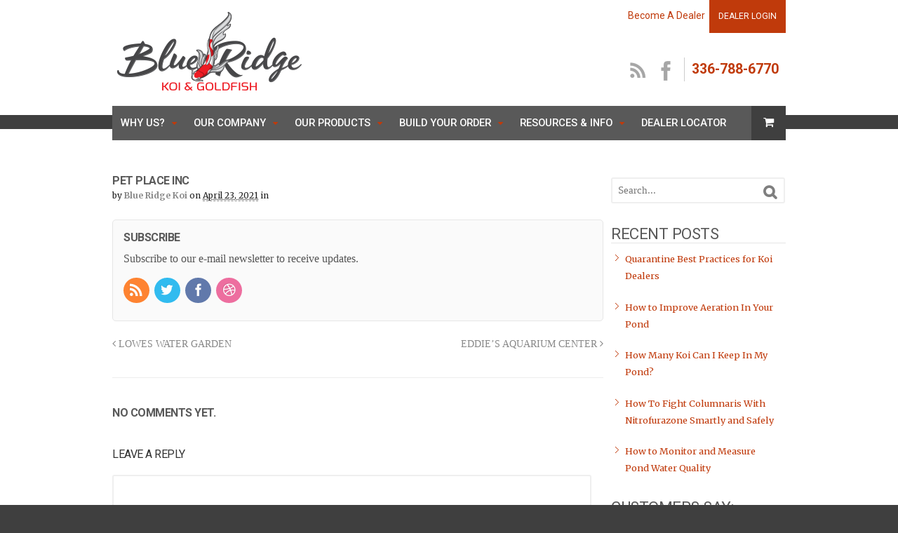

--- FILE ---
content_type: text/html; charset=UTF-8
request_url: https://blueridgekoi.com/dealer/pet-place-inc/
body_size: 14275
content:
<!DOCTYPE html>
<html lang="en-US">
<head>
<meta charset="UTF-8" />
<title>PET PLACE INC | Blue Ridge Koi &amp; Goldfish</title>
<meta http-equiv="Content-Type" content="text/html; charset=UTF-8" />
<link rel="pingback" href="https://blueridgekoi.com/xmlrpc.php" />
<meta name='robots' content='noindex, follow' />
	<style>img:is([sizes="auto" i], [sizes^="auto," i]) { contain-intrinsic-size: 3000px 1500px }</style>
	
<!--  Mobile viewport scale -->
<meta content="initial-scale=1.0, maximum-scale=1.0, user-scalable=yes" name="viewport"/>

	<!-- This site is optimized with the Yoast SEO plugin v26.7 - https://yoast.com/wordpress/plugins/seo/ -->
	<meta property="og:locale" content="en_US" />
	<meta property="og:type" content="article" />
	<meta property="og:title" content="PET PLACE INC | Blue Ridge Koi &amp; Goldfish" />
	<meta property="og:url" content="https://blueridgekoi.com/dealer/pet-place-inc/" />
	<meta property="og:site_name" content="Blue Ridge Koi &amp; Goldfish" />
	<meta property="article:modified_time" content="2021-04-26T15:48:27+00:00" />
	<meta name="twitter:card" content="summary_large_image" />
	<script type="application/ld+json" class="yoast-schema-graph">{"@context":"https://schema.org","@graph":[{"@type":"WebPage","@id":"https://blueridgekoi.com/dealer/pet-place-inc/","url":"https://blueridgekoi.com/dealer/pet-place-inc/","name":"PET PLACE INC | Blue Ridge Koi &amp; Goldfish","isPartOf":{"@id":"https://blueridgekoi.com/#website"},"datePublished":"2021-04-23T21:53:13+00:00","dateModified":"2021-04-26T15:48:27+00:00","breadcrumb":{"@id":"https://blueridgekoi.com/dealer/pet-place-inc/#breadcrumb"},"inLanguage":"en-US","potentialAction":[{"@type":"ReadAction","target":["https://blueridgekoi.com/dealer/pet-place-inc/"]}]},{"@type":"BreadcrumbList","@id":"https://blueridgekoi.com/dealer/pet-place-inc/#breadcrumb","itemListElement":[{"@type":"ListItem","position":1,"name":"Home","item":"https://blueridgekoi.com/"},{"@type":"ListItem","position":2,"name":"Dealers","item":"https://blueridgekoi.com/dealer/"},{"@type":"ListItem","position":3,"name":"PET PLACE INC"}]},{"@type":"WebSite","@id":"https://blueridgekoi.com/#website","url":"https://blueridgekoi.com/","name":"Blue Ridge Koi &amp; Goldfish","description":"Wholesale Koi Fish &amp; Goldfish For Sale","publisher":{"@id":"https://blueridgekoi.com/#organization"},"potentialAction":[{"@type":"SearchAction","target":{"@type":"EntryPoint","urlTemplate":"https://blueridgekoi.com/?s={search_term_string}"},"query-input":{"@type":"PropertyValueSpecification","valueRequired":true,"valueName":"search_term_string"}}],"inLanguage":"en-US"},{"@type":"Organization","@id":"https://blueridgekoi.com/#organization","name":"Blue Ridge Koi & Goldfish","url":"https://blueridgekoi.com/","logo":{"@type":"ImageObject","inLanguage":"en-US","@id":"https://blueridgekoi.com/#/schema/logo/image/","url":"https://blueridgekoi.com/wp-content/uploads/2020/09/brf-email-logo.jpg","contentUrl":"https://blueridgekoi.com/wp-content/uploads/2020/09/brf-email-logo.jpg","width":400,"height":200,"caption":"Blue Ridge Koi & Goldfish"},"image":{"@id":"https://blueridgekoi.com/#/schema/logo/image/"}}]}</script>
	<!-- / Yoast SEO plugin. -->


<link rel='dns-prefetch' href='//d3r5yyz33b15hm.cloudfront.net' />

<link href='https://d3r5yyz33b15hm.cloudfront.net' rel='preconnect' />
<link rel="alternate" type="application/rss+xml" title="Blue Ridge Koi &amp; Goldfish &raquo; Feed" href="https://blueridgekoi.com/feed/" />
<link rel="alternate" type="application/rss+xml" title="Blue Ridge Koi &amp; Goldfish &raquo; Comments Feed" href="https://blueridgekoi.com/comments/feed/" />
<link rel="alternate" type="application/rss+xml" title="Blue Ridge Koi &amp; Goldfish &raquo; PET PLACE INC Comments Feed" href="https://blueridgekoi.com/dealer/pet-place-inc/feed/" />
		<style id="content-control-block-styles">
			@media (max-width: 640px) {
	.cc-hide-on-mobile {
		display: none !important;
	}
}
@media (min-width: 641px) and (max-width: 920px) {
	.cc-hide-on-tablet {
		display: none !important;
	}
}
@media (min-width: 921px) and (max-width: 1440px) {
	.cc-hide-on-desktop {
		display: none !important;
	}
}		</style>
		<link data-minify="1" rel='stylesheet' id='tubepress-theme-0-css' href='https://d3r5yyz33b15hm.cloudfront.net/wp-content/cache/min/1/wp-content/plugins/tubepress_pro_5_1_8/web/themes/default/css/tubepress.css?ver=1746551335' type='text/css' media='all' />
<style id='wp-emoji-styles-inline-css' type='text/css'>

	img.wp-smiley, img.emoji {
		display: inline !important;
		border: none !important;
		box-shadow: none !important;
		height: 1em !important;
		width: 1em !important;
		margin: 0 0.07em !important;
		vertical-align: -0.1em !important;
		background: none !important;
		padding: 0 !important;
	}
</style>
<link rel='stylesheet' id='wp-block-library-css' href='https://d3r5yyz33b15hm.cloudfront.net/wp-includes/css/dist/block-library/style.min.css?ver=6.8.3' type='text/css' media='all' />
<style id='classic-theme-styles-inline-css' type='text/css'>
/*! This file is auto-generated */
.wp-block-button__link{color:#fff;background-color:#32373c;border-radius:9999px;box-shadow:none;text-decoration:none;padding:calc(.667em + 2px) calc(1.333em + 2px);font-size:1.125em}.wp-block-file__button{background:#32373c;color:#fff;text-decoration:none}
</style>
<link rel='stylesheet' id='wp-components-css' href='https://d3r5yyz33b15hm.cloudfront.net/wp-includes/css/dist/components/style.min.css?ver=6.8.3' type='text/css' media='all' />
<link rel='stylesheet' id='wp-preferences-css' href='https://d3r5yyz33b15hm.cloudfront.net/wp-includes/css/dist/preferences/style.min.css?ver=6.8.3' type='text/css' media='all' />
<link rel='stylesheet' id='wp-block-editor-css' href='https://d3r5yyz33b15hm.cloudfront.net/wp-includes/css/dist/block-editor/style.min.css?ver=6.8.3' type='text/css' media='all' />
<link data-minify="1" rel='stylesheet' id='popup-maker-block-library-style-css' href='https://d3r5yyz33b15hm.cloudfront.net/wp-content/cache/min/1/wp-content/plugins/popup-maker/dist/packages/block-library-style.css?ver=1763042729' type='text/css' media='all' />
<link data-minify="1" rel='stylesheet' id='content-control-block-styles-css' href='https://d3r5yyz33b15hm.cloudfront.net/wp-content/cache/min/1/wp-content/plugins/content-control/dist/style-block-editor.css?ver=1746551335' type='text/css' media='all' />
<style id='global-styles-inline-css' type='text/css'>
:root{--wp--preset--aspect-ratio--square: 1;--wp--preset--aspect-ratio--4-3: 4/3;--wp--preset--aspect-ratio--3-4: 3/4;--wp--preset--aspect-ratio--3-2: 3/2;--wp--preset--aspect-ratio--2-3: 2/3;--wp--preset--aspect-ratio--16-9: 16/9;--wp--preset--aspect-ratio--9-16: 9/16;--wp--preset--color--black: #000000;--wp--preset--color--cyan-bluish-gray: #abb8c3;--wp--preset--color--white: #ffffff;--wp--preset--color--pale-pink: #f78da7;--wp--preset--color--vivid-red: #cf2e2e;--wp--preset--color--luminous-vivid-orange: #ff6900;--wp--preset--color--luminous-vivid-amber: #fcb900;--wp--preset--color--light-green-cyan: #7bdcb5;--wp--preset--color--vivid-green-cyan: #00d084;--wp--preset--color--pale-cyan-blue: #8ed1fc;--wp--preset--color--vivid-cyan-blue: #0693e3;--wp--preset--color--vivid-purple: #9b51e0;--wp--preset--gradient--vivid-cyan-blue-to-vivid-purple: linear-gradient(135deg,rgba(6,147,227,1) 0%,rgb(155,81,224) 100%);--wp--preset--gradient--light-green-cyan-to-vivid-green-cyan: linear-gradient(135deg,rgb(122,220,180) 0%,rgb(0,208,130) 100%);--wp--preset--gradient--luminous-vivid-amber-to-luminous-vivid-orange: linear-gradient(135deg,rgba(252,185,0,1) 0%,rgba(255,105,0,1) 100%);--wp--preset--gradient--luminous-vivid-orange-to-vivid-red: linear-gradient(135deg,rgba(255,105,0,1) 0%,rgb(207,46,46) 100%);--wp--preset--gradient--very-light-gray-to-cyan-bluish-gray: linear-gradient(135deg,rgb(238,238,238) 0%,rgb(169,184,195) 100%);--wp--preset--gradient--cool-to-warm-spectrum: linear-gradient(135deg,rgb(74,234,220) 0%,rgb(151,120,209) 20%,rgb(207,42,186) 40%,rgb(238,44,130) 60%,rgb(251,105,98) 80%,rgb(254,248,76) 100%);--wp--preset--gradient--blush-light-purple: linear-gradient(135deg,rgb(255,206,236) 0%,rgb(152,150,240) 100%);--wp--preset--gradient--blush-bordeaux: linear-gradient(135deg,rgb(254,205,165) 0%,rgb(254,45,45) 50%,rgb(107,0,62) 100%);--wp--preset--gradient--luminous-dusk: linear-gradient(135deg,rgb(255,203,112) 0%,rgb(199,81,192) 50%,rgb(65,88,208) 100%);--wp--preset--gradient--pale-ocean: linear-gradient(135deg,rgb(255,245,203) 0%,rgb(182,227,212) 50%,rgb(51,167,181) 100%);--wp--preset--gradient--electric-grass: linear-gradient(135deg,rgb(202,248,128) 0%,rgb(113,206,126) 100%);--wp--preset--gradient--midnight: linear-gradient(135deg,rgb(2,3,129) 0%,rgb(40,116,252) 100%);--wp--preset--font-size--small: 13px;--wp--preset--font-size--medium: 20px;--wp--preset--font-size--large: 36px;--wp--preset--font-size--x-large: 42px;--wp--preset--spacing--20: 0.44rem;--wp--preset--spacing--30: 0.67rem;--wp--preset--spacing--40: 1rem;--wp--preset--spacing--50: 1.5rem;--wp--preset--spacing--60: 2.25rem;--wp--preset--spacing--70: 3.38rem;--wp--preset--spacing--80: 5.06rem;--wp--preset--shadow--natural: 6px 6px 9px rgba(0, 0, 0, 0.2);--wp--preset--shadow--deep: 12px 12px 50px rgba(0, 0, 0, 0.4);--wp--preset--shadow--sharp: 6px 6px 0px rgba(0, 0, 0, 0.2);--wp--preset--shadow--outlined: 6px 6px 0px -3px rgba(255, 255, 255, 1), 6px 6px rgba(0, 0, 0, 1);--wp--preset--shadow--crisp: 6px 6px 0px rgba(0, 0, 0, 1);}:where(.is-layout-flex){gap: 0.5em;}:where(.is-layout-grid){gap: 0.5em;}body .is-layout-flex{display: flex;}.is-layout-flex{flex-wrap: wrap;align-items: center;}.is-layout-flex > :is(*, div){margin: 0;}body .is-layout-grid{display: grid;}.is-layout-grid > :is(*, div){margin: 0;}:where(.wp-block-columns.is-layout-flex){gap: 2em;}:where(.wp-block-columns.is-layout-grid){gap: 2em;}:where(.wp-block-post-template.is-layout-flex){gap: 1.25em;}:where(.wp-block-post-template.is-layout-grid){gap: 1.25em;}.has-black-color{color: var(--wp--preset--color--black) !important;}.has-cyan-bluish-gray-color{color: var(--wp--preset--color--cyan-bluish-gray) !important;}.has-white-color{color: var(--wp--preset--color--white) !important;}.has-pale-pink-color{color: var(--wp--preset--color--pale-pink) !important;}.has-vivid-red-color{color: var(--wp--preset--color--vivid-red) !important;}.has-luminous-vivid-orange-color{color: var(--wp--preset--color--luminous-vivid-orange) !important;}.has-luminous-vivid-amber-color{color: var(--wp--preset--color--luminous-vivid-amber) !important;}.has-light-green-cyan-color{color: var(--wp--preset--color--light-green-cyan) !important;}.has-vivid-green-cyan-color{color: var(--wp--preset--color--vivid-green-cyan) !important;}.has-pale-cyan-blue-color{color: var(--wp--preset--color--pale-cyan-blue) !important;}.has-vivid-cyan-blue-color{color: var(--wp--preset--color--vivid-cyan-blue) !important;}.has-vivid-purple-color{color: var(--wp--preset--color--vivid-purple) !important;}.has-black-background-color{background-color: var(--wp--preset--color--black) !important;}.has-cyan-bluish-gray-background-color{background-color: var(--wp--preset--color--cyan-bluish-gray) !important;}.has-white-background-color{background-color: var(--wp--preset--color--white) !important;}.has-pale-pink-background-color{background-color: var(--wp--preset--color--pale-pink) !important;}.has-vivid-red-background-color{background-color: var(--wp--preset--color--vivid-red) !important;}.has-luminous-vivid-orange-background-color{background-color: var(--wp--preset--color--luminous-vivid-orange) !important;}.has-luminous-vivid-amber-background-color{background-color: var(--wp--preset--color--luminous-vivid-amber) !important;}.has-light-green-cyan-background-color{background-color: var(--wp--preset--color--light-green-cyan) !important;}.has-vivid-green-cyan-background-color{background-color: var(--wp--preset--color--vivid-green-cyan) !important;}.has-pale-cyan-blue-background-color{background-color: var(--wp--preset--color--pale-cyan-blue) !important;}.has-vivid-cyan-blue-background-color{background-color: var(--wp--preset--color--vivid-cyan-blue) !important;}.has-vivid-purple-background-color{background-color: var(--wp--preset--color--vivid-purple) !important;}.has-black-border-color{border-color: var(--wp--preset--color--black) !important;}.has-cyan-bluish-gray-border-color{border-color: var(--wp--preset--color--cyan-bluish-gray) !important;}.has-white-border-color{border-color: var(--wp--preset--color--white) !important;}.has-pale-pink-border-color{border-color: var(--wp--preset--color--pale-pink) !important;}.has-vivid-red-border-color{border-color: var(--wp--preset--color--vivid-red) !important;}.has-luminous-vivid-orange-border-color{border-color: var(--wp--preset--color--luminous-vivid-orange) !important;}.has-luminous-vivid-amber-border-color{border-color: var(--wp--preset--color--luminous-vivid-amber) !important;}.has-light-green-cyan-border-color{border-color: var(--wp--preset--color--light-green-cyan) !important;}.has-vivid-green-cyan-border-color{border-color: var(--wp--preset--color--vivid-green-cyan) !important;}.has-pale-cyan-blue-border-color{border-color: var(--wp--preset--color--pale-cyan-blue) !important;}.has-vivid-cyan-blue-border-color{border-color: var(--wp--preset--color--vivid-cyan-blue) !important;}.has-vivid-purple-border-color{border-color: var(--wp--preset--color--vivid-purple) !important;}.has-vivid-cyan-blue-to-vivid-purple-gradient-background{background: var(--wp--preset--gradient--vivid-cyan-blue-to-vivid-purple) !important;}.has-light-green-cyan-to-vivid-green-cyan-gradient-background{background: var(--wp--preset--gradient--light-green-cyan-to-vivid-green-cyan) !important;}.has-luminous-vivid-amber-to-luminous-vivid-orange-gradient-background{background: var(--wp--preset--gradient--luminous-vivid-amber-to-luminous-vivid-orange) !important;}.has-luminous-vivid-orange-to-vivid-red-gradient-background{background: var(--wp--preset--gradient--luminous-vivid-orange-to-vivid-red) !important;}.has-very-light-gray-to-cyan-bluish-gray-gradient-background{background: var(--wp--preset--gradient--very-light-gray-to-cyan-bluish-gray) !important;}.has-cool-to-warm-spectrum-gradient-background{background: var(--wp--preset--gradient--cool-to-warm-spectrum) !important;}.has-blush-light-purple-gradient-background{background: var(--wp--preset--gradient--blush-light-purple) !important;}.has-blush-bordeaux-gradient-background{background: var(--wp--preset--gradient--blush-bordeaux) !important;}.has-luminous-dusk-gradient-background{background: var(--wp--preset--gradient--luminous-dusk) !important;}.has-pale-ocean-gradient-background{background: var(--wp--preset--gradient--pale-ocean) !important;}.has-electric-grass-gradient-background{background: var(--wp--preset--gradient--electric-grass) !important;}.has-midnight-gradient-background{background: var(--wp--preset--gradient--midnight) !important;}.has-small-font-size{font-size: var(--wp--preset--font-size--small) !important;}.has-medium-font-size{font-size: var(--wp--preset--font-size--medium) !important;}.has-large-font-size{font-size: var(--wp--preset--font-size--large) !important;}.has-x-large-font-size{font-size: var(--wp--preset--font-size--x-large) !important;}
:where(.wp-block-post-template.is-layout-flex){gap: 1.25em;}:where(.wp-block-post-template.is-layout-grid){gap: 1.25em;}
:where(.wp-block-columns.is-layout-flex){gap: 2em;}:where(.wp-block-columns.is-layout-grid){gap: 2em;}
:root :where(.wp-block-pullquote){font-size: 1.5em;line-height: 1.6;}
</style>
<style id='woocommerce-inline-inline-css' type='text/css'>
.woocommerce form .form-row .required { visibility: visible; }
</style>
<link data-minify="1" rel='stylesheet' id='brands-styles-css' href='https://d3r5yyz33b15hm.cloudfront.net/wp-content/cache/min/1/wp-content/plugins/woocommerce/assets/css/brands.css?ver=1750167395' type='text/css' media='all' />
<link data-minify="1" rel='stylesheet' id='woo-testimonials-css-css' href='https://d3r5yyz33b15hm.cloudfront.net/wp-content/cache/min/1/wp-content/themes/canvas/includes/integrations/testimonials/css/testimonials.css?ver=1746551335' type='text/css' media='all' />
<link data-minify="1" rel='stylesheet' id='wqm-frontend-css' href='https://d3r5yyz33b15hm.cloudfront.net/wp-content/cache/min/1/wp-content/plugins/woocommerce-quantity-manager/assets/css/wqm-frontend.css?ver=1746551335' type='text/css' media='all' />
<link data-minify="1" rel='stylesheet' id='woo-style-css' href='https://d3r5yyz33b15hm.cloudfront.net/wp-content/cache/min/1/wp-content/themes/blue-ridge/style.css?ver=1746551335' type='text/css' media='all' />
<link rel='stylesheet' id='woo-layout-css' href='https://d3r5yyz33b15hm.cloudfront.net/wp-content/themes/blue-ridge/css/layout.css?ver=6.8.3' type='text/css' media='all' />
<link data-minify="1" rel='stylesheet' id='woocommerce-css' href='https://d3r5yyz33b15hm.cloudfront.net/wp-content/cache/min/1/wp-content/themes/canvas/includes/integrations/woocommerce/css/woocommerce.css?ver=1746551335' type='text/css' media='all' />
<link data-minify="1" rel='stylesheet' id='woo-gravity-forms-css' href='https://d3r5yyz33b15hm.cloudfront.net/wp-content/cache/min/1/wp-content/themes/canvas/includes/integrations/gravity-forms/css/gravity-forms.css?ver=1746551335' type='text/css' media='all' />
<link data-minify="1" rel='stylesheet' id='select2-css' href='https://d3r5yyz33b15hm.cloudfront.net/wp-content/cache/min/1/wp-content/plugins/woocommerce/assets/css/select2.css?ver=1746551335' type='text/css' media='all' />
<link data-minify="1" rel='stylesheet' id='wwlc_RegistrationForm_css-css' href='https://d3r5yyz33b15hm.cloudfront.net/wp-content/cache/min/1/wp-content/plugins/woocommerce-wholesale-lead-capture/css/RegistrationForm.css?ver=1746551335' type='text/css' media='all' />
<link data-minify="1" rel='stylesheet' id='timed-content-css-css' href='https://d3r5yyz33b15hm.cloudfront.net/wp-content/cache/min/1/wp-content/plugins/timed-content/css/timed-content.css?ver=1746551335' type='text/css' media='all' />
<link data-minify="1" rel='stylesheet' id='prettyPhoto-css' href='https://d3r5yyz33b15hm.cloudfront.net/wp-content/cache/min/1/wp-content/themes/canvas/includes/css/prettyPhoto.css?ver=1746551335' type='text/css' media='all' />
<!--[if lt IE 9]>
<link href="https://blueridgekoi.com/wp-content/themes/canvas/css/non-responsive.css" rel="stylesheet" type="text/css" />
<style type="text/css">.col-full, #wrapper { width: 960px; max-width: 960px; } #inner-wrapper { padding: 0; } body.full-width #header, #nav-container, body.full-width #content, body.full-width #footer-widgets, body.full-width #footer { padding-left: 0; padding-right: 0; } body.fixed-mobile #top, body.fixed-mobile #header-container, body.fixed-mobile #footer-container, body.fixed-mobile #nav-container, body.fixed-mobile #footer-widgets-container { min-width: 960px; padding: 0 1em; } body.full-width #content { width: auto; padding: 0 1em;}</style>
<![endif]-->
<script type="text/javascript" src="https://d3r5yyz33b15hm.cloudfront.net/wp-includes/js/jquery/jquery.min.js?ver=3.7.1" id="jquery-core-js" data-rocket-defer defer></script>
<script type="text/javascript" src="https://d3r5yyz33b15hm.cloudfront.net/wp-includes/js/jquery/jquery-migrate.min.js?ver=3.4.1" id="jquery-migrate-js" data-rocket-defer defer></script>
<script type="text/javascript" src="https://d3r5yyz33b15hm.cloudfront.net/wp-content/plugins/tubepress_pro_5_1_8/web/js/tubepress.js?ver=5.1.8" id="tubepress-js" data-rocket-defer defer></script>
<script type="text/javascript" src="https://d3r5yyz33b15hm.cloudfront.net/wp-content/plugins/tubepress_pro_5_1_8/web/js/wordpress-ajax.js?ver=5.1.8" id="tubepress_ajax-js" data-rocket-defer defer></script>
<script type="text/javascript" src="https://d3r5yyz33b15hm.cloudfront.net/wp-content/plugins/woocommerce/assets/js/jquery-blockui/jquery.blockUI.min.js?ver=2.7.0-wc.9.9.6" id="jquery-blockui-js" defer="defer" data-wp-strategy="defer"></script>
<script type="text/javascript" id="wc-add-to-cart-js-extra">
/* <![CDATA[ */
var wc_add_to_cart_params = {"ajax_url":"\/wp-admin\/admin-ajax.php","wc_ajax_url":"\/?wc-ajax=%%endpoint%%","i18n_view_cart":"View cart","cart_url":"https:\/\/blueridgekoi.com\/cart\/","is_cart":"","cart_redirect_after_add":"no"};
/* ]]> */
</script>
<script type="text/javascript" src="https://d3r5yyz33b15hm.cloudfront.net/wp-content/plugins/woocommerce/assets/js/frontend/add-to-cart.min.js?ver=9.9.6" id="wc-add-to-cart-js" defer="defer" data-wp-strategy="defer"></script>
<script type="text/javascript" src="https://d3r5yyz33b15hm.cloudfront.net/wp-content/plugins/woocommerce/assets/js/js-cookie/js.cookie.min.js?ver=2.1.4-wc.9.9.6" id="js-cookie-js" defer="defer" data-wp-strategy="defer"></script>
<script type="text/javascript" id="woocommerce-js-extra">
/* <![CDATA[ */
var woocommerce_params = {"ajax_url":"\/wp-admin\/admin-ajax.php","wc_ajax_url":"\/?wc-ajax=%%endpoint%%","i18n_password_show":"Show password","i18n_password_hide":"Hide password"};
/* ]]> */
</script>
<script type="text/javascript" src="https://d3r5yyz33b15hm.cloudfront.net/wp-content/plugins/woocommerce/assets/js/frontend/woocommerce.min.js?ver=9.9.6" id="woocommerce-js" defer="defer" data-wp-strategy="defer"></script>
<script type="text/javascript" src="https://d3r5yyz33b15hm.cloudfront.net/wp-content/plugins/woocommerce-quantity-manager/assets/js/wqm-frontend.js?ver=2.4.3" id="wqm-frontend-js" data-rocket-defer defer></script>
<script type="text/javascript" src="https://d3r5yyz33b15hm.cloudfront.net/wp-content/plugins/timed-content/js/timed-content.js?ver=2.97" id="timed-content_js-js" data-rocket-defer defer></script>
<script type="text/javascript" src="https://d3r5yyz33b15hm.cloudfront.net/wp-content/themes/canvas/includes/js/third-party.min.js?ver=6.8.3" id="third-party-js" data-rocket-defer defer></script>
<script type="text/javascript" src="https://d3r5yyz33b15hm.cloudfront.net/wp-content/themes/canvas/includes/js/modernizr.min.js?ver=2.6.2" id="modernizr-js" data-rocket-defer defer></script>
<script type="text/javascript" src="https://d3r5yyz33b15hm.cloudfront.net/wp-content/plugins/woocommerce/assets/js/prettyPhoto/jquery.prettyPhoto.min.js?ver=3.1.6-wc.9.9.6" id="prettyPhoto-js" defer="defer" data-wp-strategy="defer"></script>
<script type="text/javascript" src="https://d3r5yyz33b15hm.cloudfront.net/wp-content/themes/canvas/includes/js/general.min.js?ver=6.8.3" id="general-js" data-rocket-defer defer></script>
<link rel="https://api.w.org/" href="https://blueridgekoi.com/wp-json/" /><link rel="EditURI" type="application/rsd+xml" title="RSD" href="https://blueridgekoi.com/xmlrpc.php?rsd" />
<meta name="generator" content="WordPress 6.8.3" />
<meta name="generator" content="WooCommerce 9.9.6" />
<link rel='shortlink' href='https://blueridgekoi.com/?p=10490' />
<link rel="alternate" title="oEmbed (JSON)" type="application/json+oembed" href="https://blueridgekoi.com/wp-json/oembed/1.0/embed?url=https%3A%2F%2Fblueridgekoi.com%2Fdealer%2Fpet-place-inc%2F" />
<link rel="alternate" title="oEmbed (XML)" type="text/xml+oembed" href="https://blueridgekoi.com/wp-json/oembed/1.0/embed?url=https%3A%2F%2Fblueridgekoi.com%2Fdealer%2Fpet-place-inc%2F&#038;format=xml" />
<script type="text/javascript">var TubePressJsConfig = {"urls":{"base":"\/wp-content\/plugins\/tubepress_pro_5_1_8","usr":"\/wp-content\/tubepress-content","ajax":"\/wp-admin\/admin-ajax.php"}};</script><meta name="wwp" content="yes" /><!--[if IE 6]>
<script type="text/javascript" src="https://blueridgekoi.com/wp-content/themes/canvas/includes/js/pngfix.js"></script>
<script type="text/javascript" src="https://blueridgekoi.com/wp-content/themes/canvas/includes/js/menu.js"></script>
<link rel="stylesheet" type="text/css" media="all" href="https://blueridgekoi.com/wp-content/themes/blue-ridge/css/ie6.css" />
<![endif]-->
<!--[if IE 7]>
<link rel="stylesheet" type="text/css" media="all" href="https://blueridgekoi.com/wp-content/themes/blue-ridge/css/ie7.css" />
<![endif]-->
<!--[if IE 8]>
<link rel="stylesheet" type="text/css" media="all" href="https://blueridgekoi.com/wp-content/themes/blue-ridge/css/ie8.css" />
<![endif]-->

<!-- Custom CSS Styling -->
<style type="text/css">
#logo .site-title, #logo .site-description { display:none; }
</style>

<!-- Custom Favicon -->
<link rel="shortcut icon" href="https://d3r5yyz33b15hm.cloudfront.net/wp-content/uploads/2017/08/brk-2017-favi.png"/>

<!-- Woo Shortcodes CSS -->
<link data-minify="1" href="https://d3r5yyz33b15hm.cloudfront.net/wp-content/cache/min/1/wp-content/themes/canvas/functions/css/shortcodes.css?ver=1746551335" rel="stylesheet" type="text/css" />

<!-- Custom Stylesheet -->
<link href="https://d3r5yyz33b15hm.cloudfront.net/wp-content/themes/canvas/custom.css" rel="stylesheet" type="text/css" />

<!-- Custom Stylesheet In Child Theme -->
<link data-minify="1" href="https://d3r5yyz33b15hm.cloudfront.net/wp-content/cache/min/1/wp-content/themes/blue-ridge/custom.css?ver=1746551335" rel="stylesheet" type="text/css" />

<!-- Theme version -->
<meta name="generator" content="Blue Ridge 1.0" />
<meta name="generator" content="Canvas 5.12.0" />
<meta name="generator" content="WooFramework 6.2.8" />
<!--[if lt IE 9]><script src="https://html5shiv.googlecode.com/svn/trunk/html5.js"></script><![endif]-->	<noscript><style>.woocommerce-product-gallery{ opacity: 1 !important; }</style></noscript>
	<noscript><style id="rocket-lazyload-nojs-css">.rll-youtube-player, [data-lazy-src]{display:none !important;}</style></noscript><meta name="generator" content="WP Rocket 3.20.3" data-wpr-features="wpr_defer_js wpr_lazyload_images wpr_minify_css wpr_cdn wpr_preload_links wpr_desktop" /></head>
<body class="wp-singular dealer-template-default single single-dealer postid-10490 wp-theme-canvas wp-child-theme-blue-ridge theme-canvas woocommerce-no-js unknown alt-style-default has-lightbox two-col-left width-960 two-col-left-960"<div id="wrapper">

	<div data-rocket-location-hash="9e543ce09fc8556d382137c480bca1bd" id="inner-wrapper">

	<h3 class="nav-toggle icon"><a href="#navigation">Navigation</a></h3>

	<header data-rocket-location-hash="c68188da780f11c554c4d18cceaef351" id="header">
        <div data-rocket-location-hash="26c110d5757b77171079c27f40832529" class="col-full">
        	<div class="log-in-cont">		
                            <div id="login" class="clearfix">
                	<a href="/apply/">Become A Dealer</a>&nbsp; <a href="/dealer-login/" id="login-button" class="button"><span>Dealer Login</span></a>
                </div>
                 
            	
             <ul id="hdr-social" class="clearfix">
				<li class="ftr-rss"><a href="/feed"><span>RSS</span> RSS Feed</a></li>                <li class="ftr-fb"><a href="//www.facebook.com/BlueRidgeKoi"><span>Facebook</span> facebook</a></li>                <!--<li class="ftr-tw"><a href="//twitter.com/#!/BlueRidgeKoi"><span>Twitter</span> Twitter</a></li>-->
                <!---->
                <li class="ftr-phone"><a href="tel:336-788-6770">336-788-6770</a></li>
            </ul>
        </div>
            <div id="logo">
<a href="https://blueridgekoi.com/" title="Wholesale Koi Fish &amp; Goldfish For Sale"><img src="data:image/svg+xml,%3Csvg%20xmlns='http://www.w3.org/2000/svg'%20viewBox='0%200%200%200'%3E%3C/svg%3E" alt="Blue Ridge Koi &amp; Goldfish" data-lazy-src="https://d3r5yyz33b15hm.cloudfront.net/wp-content/uploads/2017/08/logotype.png" /><noscript><img src="https://d3r5yyz33b15hm.cloudfront.net/wp-content/uploads/2017/08/logotype.png" alt="Blue Ridge Koi &amp; Goldfish" /></noscript></a>
<span class="site-title"><a href="https://blueridgekoi.com/">Blue Ridge Koi &amp; Goldfish</a></span>
<span class="site-description">Wholesale Koi Fish &amp; Goldfish For Sale</span>
</div>
            
        </div>
	</header>
	<nav id="navigation" class="col-full" role="navigation">

	
	<section class="menus nav-icons nav-icons-1">

		<a href="https://blueridgekoi.com" class="nav-home"><span>Home</span></a>

	<h3>Main Menu</h3><ul id="main-nav" class="nav fl"><li id="menu-item-5585" class="menu-item menu-item-type-post_type menu-item-object-page menu-item-has-children menu-item-5585"><a href="https://blueridgekoi.com/why-us/">Why Us?</a>
<ul class="sub-menu">
	<li id="menu-item-5586" class="menu-item menu-item-type-post_type menu-item-object-page menu-item-5586"><a href="https://blueridgekoi.com/why-us/quality/">Quality</a></li>
	<li id="menu-item-5587" class="menu-item menu-item-type-post_type menu-item-object-page menu-item-5587"><a href="https://blueridgekoi.com/why-us/selection/">Selection</a></li>
	<li id="menu-item-5588" class="menu-item menu-item-type-post_type menu-item-object-page menu-item-5588"><a href="https://blueridgekoi.com/why-us/our-guarantee/">Our Guarantee</a></li>
	<li id="menu-item-5589" class="menu-item menu-item-type-post_type menu-item-object-page menu-item-5589"><a href="https://blueridgekoi.com/why-us/service/">Service</a></li>
	<li id="menu-item-5590" class="menu-item menu-item-type-post_type menu-item-object-page menu-item-5590"><a href="https://blueridgekoi.com/why-us/health-and-bio-security/">Health &#038; Bio-Security</a></li>
	<li id="menu-item-5591" class="menu-item menu-item-type-post_type menu-item-object-page menu-item-5591"><a href="https://blueridgekoi.com/why-us/testimonials/">Testimonials</a></li>
</ul>
</li>
<li id="menu-item-5593" class="menu-item menu-item-type-post_type menu-item-object-page menu-item-has-children menu-item-5593"><a href="https://blueridgekoi.com/our-company/">Our Company</a>
<ul class="sub-menu">
	<li id="menu-item-6109" class="menu-item menu-item-type-post_type menu-item-object-page menu-item-6109"><a href="https://blueridgekoi.com/the-butterfly-koi-story/">The Butterfly Koi Story</a></li>
	<li id="menu-item-5594" class="menu-item menu-item-type-post_type menu-item-object-page menu-item-5594"><a href="https://blueridgekoi.com/our-company/our-history/">Our History</a></li>
	<li id="menu-item-18511" class="menu-item menu-item-type-post_type menu-item-object-page menu-item-18511"><a href="https://blueridgekoi.com/our-company/our-breeders/">Our Breeders</a></li>
	<li id="menu-item-5597" class="menu-item menu-item-type-post_type menu-item-object-page menu-item-5597"><a href="https://blueridgekoi.com/our-company/staff/">Staff</a></li>
	<li id="menu-item-6009" class="menu-item menu-item-type-post_type menu-item-object-page menu-item-6009"><a href="https://blueridgekoi.com/contact-us/">Contact Us</a></li>
</ul>
</li>
<li id="menu-item-6292" class="menu-item menu-item-type-post_type menu-item-object-page menu-item-has-children menu-item-6292"><a href="https://blueridgekoi.com/our-products/">Our Products</a>
<ul class="sub-menu">
	<li id="menu-item-6285" class="menu-item menu-item-type-taxonomy menu-item-object-product_cat menu-item-6285"><a href="https://blueridgekoi.com/products/koi/">Koi</a></li>
	<li id="menu-item-6286" class="menu-item menu-item-type-taxonomy menu-item-object-product_cat menu-item-6286"><a href="https://blueridgekoi.com/products/butterfly-koi/">Butterfly Koi</a></li>
	<li id="menu-item-6287" class="menu-item menu-item-type-taxonomy menu-item-object-product_cat menu-item-6287"><a href="https://blueridgekoi.com/products/pond-goldfish/">Pond Goldfish</a></li>
	<li id="menu-item-13281" class="menu-item menu-item-type-taxonomy menu-item-object-product_cat menu-item-13281"><a href="https://blueridgekoi.com/products/fancy-imported-goldfish/">Fancy Imported Goldfish</a></li>
	<li id="menu-item-6289" class="menu-item menu-item-type-taxonomy menu-item-object-product_cat menu-item-6289"><a href="https://blueridgekoi.com/products/miscellaneous-creatures/">Miscellaneous Creatures</a></li>
	<li id="menu-item-6290" class="menu-item menu-item-type-taxonomy menu-item-object-product_cat menu-item-6290"><a href="https://blueridgekoi.com/products/fish-food/">Fish Food</a></li>
	<li id="menu-item-6906" class="menu-item menu-item-type-custom menu-item-object-custom menu-item-6906"><a href="https://blueridgekoi.com/product/shipping-bags/">Shipping Bags</a></li>
</ul>
</li>
<li id="menu-item-6293" class="menu-item menu-item-type-post_type menu-item-object-page menu-item-has-children menu-item-6293"><a href="https://blueridgekoi.com/order/">Build Your Order</a>
<ul class="sub-menu">
	<li id="menu-item-5929" class="menu-item menu-item-type-post_type menu-item-object-page menu-item-5929"><a href="https://blueridgekoi.com/order/koi/">Koi</a></li>
	<li id="menu-item-5928" class="menu-item menu-item-type-post_type menu-item-object-page menu-item-5928"><a href="https://blueridgekoi.com/order/butterfly-koi/">Butterfly Koi</a></li>
	<li id="menu-item-5927" class="menu-item menu-item-type-post_type menu-item-object-page menu-item-5927"><a href="https://blueridgekoi.com/order/pond-goldfish/">Pond Goldfish</a></li>
	<li id="menu-item-13284" class="menu-item menu-item-type-post_type menu-item-object-page menu-item-13284"><a href="https://blueridgekoi.com/order/fancy-imported-goldfish/">Fancy Imported Goldfish</a></li>
	<li id="menu-item-5926" class="menu-item menu-item-type-post_type menu-item-object-page menu-item-5926"><a href="https://blueridgekoi.com/order/miscellaneous-creatures/">Miscellaneous Creatures</a></li>
	<li id="menu-item-5925" class="menu-item menu-item-type-post_type menu-item-object-page menu-item-5925"><a href="https://blueridgekoi.com/order/fish-food/">Fish Food</a></li>
	<li id="menu-item-6907" class="menu-item menu-item-type-custom menu-item-object-custom menu-item-6907"><a href="https://blueridgekoi.com/product/shipping-bags/">Shipping Bags</a></li>
</ul>
</li>
<li id="menu-item-6516" class="menu-item menu-item-type-custom menu-item-object-custom menu-item-has-children menu-item-6516"><a href="#">Resources &#038; Info</a>
<ul class="sub-menu">
	<li id="menu-item-6866" class="menu-item menu-item-type-post_type menu-item-object-page menu-item-6866"><a href="https://blueridgekoi.com/my-account/price-list/">Price List and Availability</a></li>
	<li id="menu-item-7011" class="menu-item menu-item-type-post_type menu-item-object-page menu-item-7011"><a href="https://blueridgekoi.com/my-account/shipping-info-rates/">Shipping Info &#038; Rates</a></li>
	<li id="menu-item-6517" class="menu-item menu-item-type-post_type menu-item-object-page menu-item-6517"><a href="https://blueridgekoi.com/koi-goldfish-resources/koi-variety-guide/">Koi Variety Guide</a></li>
	<li id="menu-item-6518" class="menu-item menu-item-type-post_type menu-item-object-page menu-item-6518"><a href="https://blueridgekoi.com/koi-goldfish-resources/koi-goldfish-health/">Koi &#038; Goldfish Health</a></li>
	<li id="menu-item-9660" class="menu-item menu-item-type-taxonomy menu-item-object-category menu-item-9660"><a href="https://blueridgekoi.com/category/dealer-tips/">Dealer Tips</a></li>
	<li id="menu-item-9587" class="menu-item menu-item-type-taxonomy menu-item-object-category menu-item-9587"><a href="https://blueridgekoi.com/category/consumer-guides/">Consumer Guides</a></li>
	<li id="menu-item-16887" class="menu-item menu-item-type-post_type menu-item-object-page menu-item-16887"><a href="https://blueridgekoi.com/health-2024/">2024 KHV Response</a></li>
</ul>
</li>
<li id="menu-item-10678" class="menu-item menu-item-type-post_type menu-item-object-page menu-item-10678"><a href="https://blueridgekoi.com/dealer-locator/">Dealer Locator</a></li>
</ul>	<div class="side-nav">
    	<ul class="cart fr no-rss-link">
    		<li>
    				<a class="cart-contents" href="https://blueridgekoi.com/cart/" title="View your shopping cart">
			</a>
    			<ul>
	    			<li><div class="widget woocommerce widget_shopping_cart"><div class="widget_shopping_cart_content"></div></div></li>
				</ul>
    		</li>
   		</ul>
    		</div><!-- /#side-nav -->

	</section><!-- /.menus -->

	<a href="#top" class="nav-close"><span>Return to Content</span></a>

</nav>
       
    <!-- #content Starts -->
	    <div data-rocket-location-hash="3083d15295dfe5b6c102cddcbb954050" id="content">
    <div data-rocket-location-hash="5c08e896a53416b9b664ca251b77068f" class="col-full">
    
    	<div id="main-sidebar-container">    

            <!-- #main Starts -->
                        <section id="main">                       
			  <article class="post-10490 dealer type-dealer status-publish hentry state-tx">
	<header>
		<h1 class="title entry-title">PET PLACE INC</h1>	</header>
<div class="post-meta"><span class="small">By</span> <span class="author vcard"><span class="fn"><a href="https://blueridgekoi.com/author/opusadmin/" title="Posts by Blue Ridge Koi" rel="author">Blue Ridge Koi</a></span></span> <span class="small">on</span> <abbr class="date time published updated" title="2021-04-23T17:53:13-0400">April 23, 2021</abbr>  <span class="small">in</span> <span class="categories"></span>  </div>
	<section class="entry">
	    	</section><!-- /.entry -->

		<aside id="connect">
		<h3>Subscribe</h3>

		<div >
			<p>Subscribe to our e-mail newsletter to receive updates.</p>

			
			
						<div class="social">
		   				   		<a href="https://blueridgekoi.com/feed/" class="subscribe" title="RSS"></a>

		   				   		<a target="_blank" href="//twitter.com/#!/BlueRidgeKoi" class="twitter" title="Twitter"></a>

		   				   		<a target="_blank" href="//www.facebook.com/BlueRidgeKoi" class="facebook" title="Facebook"></a>

		   				   		<a target="_blank" href="http://336-788-6770" class="dribbble" title="Dribbble"></a>

							</div>
			
		</div><!-- col-left -->

		
        <div class="fix"></div>
	</aside>
	</article><!-- /.post -->
	        <div class="post-entries">
	            <div class="nav-prev fl"><a href="https://blueridgekoi.com/dealer/lowes-water-garden/" rel="prev"><i class="fa fa-angle-left"></i> LOWES WATER GARDEN</a></div>
	            <div class="nav-next fr"><a href="https://blueridgekoi.com/dealer/eddies-aquarium-center/" rel="next">EDDIE&#8217;S AQUARIUM CENTER <i class="fa fa-angle-right"></i></a></div>
	            <div class="fix"></div>
	        </div>

		<div id="comments"><h5 class="nocomments">No comments yet.</h5></div>	<div id="respond" class="comment-respond">
		<h3 id="reply-title" class="comment-reply-title">Leave a Reply <small><a rel="nofollow" id="cancel-comment-reply-link" href="/dealer/pet-place-inc/#respond" style="display:none;">Click here to cancel reply.</a></small></h3><form action="https://blueridgekoi.com/wp-comments-post.php" method="post" id="commentform" class="comment-form"><p class="comment-form-comment"><label class="hide" for="comment">Comment <span class="required">*</span></label> <textarea autocomplete="new-password"  tabindex="4" id="cee88feaa9"  name="cee88feaa9"   cols="50" rows="10" maxlength="65525" required="required"></textarea><textarea id="comment" aria-label="hp-comment" aria-hidden="true" name="comment" autocomplete="new-password" style="padding:0 !important;clip:rect(1px, 1px, 1px, 1px) !important;position:absolute !important;white-space:nowrap !important;height:1px !important;width:1px !important;overflow:hidden !important;" tabindex="-1"></textarea><script data-noptimize>document.getElementById("comment").setAttribute( "id", "a76d1026d6d7ff4bbd22dd8e74ecf24a" );document.getElementById("cee88feaa9").setAttribute( "id", "comment" );</script></p><p class="comment-form-author"><input id="author" name="author" type="text" class="txt" tabindex="1" value="" size="30" aria-required='true' /><label for="author">Name <span class="required">(required)</span></label> </p>
<p class="comment-form-email"><input id="email" name="email" type="text" class="txt" tabindex="2" value="" size="30" aria-required='true' /><label for="email">Email (will not be published) <span class="required">(required)</span></label> </p>
<p class="comment-form-url"><input id="url" name="url" type="text" class="txt" tabindex="3" value="" size="30" /><label for="url">Website</label></p>
<p class="form-submit"><input name="submit" type="submit" id="submit" class="submit" value="Submit Comment" /> <input type='hidden' name='comment_post_ID' value='10490' id='comment_post_ID' />
<input type='hidden' name='comment_parent' id='comment_parent' value='0' />
</p></form>	</div><!-- #respond -->
	     
            </section><!-- /#main -->
            <aside id="sidebar">
<div id="search-2" class="widget widget_search"><div class="search_main">
    <form method="get" class="searchform" action="https://blueridgekoi.com/" >
        <input type="text" class="field s" name="s" value="Search..." onfocus="if (this.value == 'Search...') {this.value = '';}" onblur="if (this.value == '') {this.value = 'Search...';}" />
        <button type="submit" class="fa fa-search submit" name="submit" value="Search"></button>
    </form>
    <div class="fix"></div>
</div></div>
		<div id="recent-posts-2" class="widget widget_recent_entries">
		<h3>Recent Posts</h3>
		<ul>
											<li>
					<a href="https://blueridgekoi.com/dealer-tips/quarantine-best-practices-for-koi-dealers/">Quarantine Best Practices for Koi Dealers</a>
									</li>
											<li>
					<a href="https://blueridgekoi.com/consumer-guides/how-to-improve-aeration-in-your-pond/">How to Improve Aeration In Your Pond</a>
									</li>
											<li>
					<a href="https://blueridgekoi.com/consumer-guides/how-many-koi-can-i-keep-in-my-pond/">How Many Koi Can I Keep In My Pond?</a>
									</li>
											<li>
					<a href="https://blueridgekoi.com/dealer-tips/how-to-fight-columnaris-with-nitrofurazone-smartly-and-safely/">How To Fight Columnaris With Nitrofurazone Smartly and Safely</a>
									</li>
											<li>
					<a href="https://blueridgekoi.com/consumer-guides/how-to-monitor-and-measure-pond-water-quality/">How to Monitor and Measure Pond Water Quality</a>
									</li>
					</ul>

		</div><div id="woothemes_testimonials-3" class="widget widget_woothemes_testimonials">
<h3>Customers Say:</h3>
<div class="testimonials component columns-0 effect-fade">
<div class="testimonials-list">
<div id="quote-5899" class="quote first last no-image" itemprop="review" itemscope itemtype="http://schema.org/Review"><blockquote class="testimonials-text" itemprop="reviewBody"> <p>We have been purchasing goldfish and koi from Blue Ridge Koi for well over 25 years. The fish have always been colorful, healthy and happy. The staff is always courteous and helpful. We take pride in supplying only the highest quality fish to our customers. The sales staff and fish from Blue Ridge are the best in the industry.</p>
</blockquote><cite class="author" itemprop="author" itemscope itemtype="http://schema.org/Person"><span itemprop="name">Cindy Ludrosky</span> <span class="title" itemprop="jobTitle">William Tricker Inc.</span><!--/.title-->
 <span class="url"><a href="http://www.tricker.com/" itemprop="url">http://www.tricker.com/</a></span><!--/.excerpt-->
</cite><!--/.author-->
</div></div><!--/.testimonials-list-->
<div class="fix"></div>
</div><!--/.testimonials-->
</div>
</aside><!-- /#sidebar -->
    
            
		</div><!-- /#main-sidebar-container -->         

			</div>
    </div><!-- /#content -->
	

	</div><!-- /#inner-wrapper -->
</div><!-- /#wrapper -->

	<footer data-rocket-location-hash="646ed65b585205e70ee302d9d0e588e8" id="footer" class="clearfix">
    <div data-rocket-location-hash="1b7a6f0a0bdb37422c89c421fcd4cc47" id="footer-cont" class="clearfix">
      <div data-rocket-location-hash="16a98f006eab5081862377564171b979" class="col-full">  
            
          <div id="copyright" class="col-left">
              <p>&copy; 2026 Blue Ridge Koi &amp; Goldfish. All Rights Reserved. </p>              <p id="opus-credit">Baltimore Web Design by: <a href="https://www.opusbywire.com/?utm_source=brk&utm_medium=ftr_link&utm_campaign=client_site">Opus Media</a></p>
          </div>
  
          <div id="credit" class="col-right">
           <ul id="ftr-social" class="clearfix">
				<li class="ftr-rss"><a href="/feed"><span>RSS</span> RSS Feed</a></li>                <li class="ftr-fb"><a href="//www.facebook.com/BlueRidgeKoi"><span>Facebook</span> facebook</a></li>                <!--<li class="ftr-tw"><a href="//twitter.com/#!/BlueRidgeKoi"><span>Twitter</span> Twitter</a></li>-->
            </ul>
		            </div>
      </div>
    </div>
	</footer>

	
<script type="speculationrules">
{"prefetch":[{"source":"document","where":{"and":[{"href_matches":"\/*"},{"not":{"href_matches":["\/wp-*.php","\/wp-admin\/*","\/wp-content\/uploads\/*","\/wp-content\/*","\/wp-content\/plugins\/*","\/wp-content\/themes\/blue-ridge\/*","\/wp-content\/themes\/canvas\/*","\/*\\?(.+)"]}},{"not":{"selector_matches":"a[rel~=\"nofollow\"]"}},{"not":{"selector_matches":".no-prefetch, .no-prefetch a"}}]},"eagerness":"conservative"}]}
</script>
<script>
  (function(i,s,o,g,r,a,m){i['GoogleAnalyticsObject']=r;i[r]=i[r]||function(){
  (i[r].q=i[r].q||[]).push(arguments)},i[r].l=1*new Date();a=s.createElement(o),
  m=s.getElementsByTagName(o)[0];a.async=1;a.src=g;m.parentNode.insertBefore(a,m)
  })(window,document,'script','https://www.google-analytics.com/analytics.js','ga');

  ga('create', 'UA-96906382-1', 'auto');
  ga('send', 'pageview');

</script>
	<script type='text/javascript'>
		(function () {
			var c = document.body.className;
			c = c.replace(/woocommerce-no-js/, 'woocommerce-js');
			document.body.className = c;
		})();
	</script>
	<link data-minify="1" rel='stylesheet' id='quick-faq-style-css' href='https://d3r5yyz33b15hm.cloudfront.net/wp-content/cache/min/1/wp-content/plugins/accordion-faq-plugin/assets/css/accordian_faq.css?ver=1746551335' type='text/css' media='all' />
<link data-minify="1" rel='stylesheet' id='wc-blocks-style-css' href='https://d3r5yyz33b15hm.cloudfront.net/wp-content/cache/min/1/wp-content/plugins/woocommerce/assets/client/blocks/wc-blocks.css?ver=1746551335' type='text/css' media='all' />
<script type="text/javascript" src="https://d3r5yyz33b15hm.cloudfront.net/wp-includes/js/comment-reply.min.js?ver=6.8.3" id="comment-reply-js" async="async" data-wp-strategy="async"></script>
<script type="text/javascript" id="rocket-browser-checker-js-after">
/* <![CDATA[ */
"use strict";var _createClass=function(){function defineProperties(target,props){for(var i=0;i<props.length;i++){var descriptor=props[i];descriptor.enumerable=descriptor.enumerable||!1,descriptor.configurable=!0,"value"in descriptor&&(descriptor.writable=!0),Object.defineProperty(target,descriptor.key,descriptor)}}return function(Constructor,protoProps,staticProps){return protoProps&&defineProperties(Constructor.prototype,protoProps),staticProps&&defineProperties(Constructor,staticProps),Constructor}}();function _classCallCheck(instance,Constructor){if(!(instance instanceof Constructor))throw new TypeError("Cannot call a class as a function")}var RocketBrowserCompatibilityChecker=function(){function RocketBrowserCompatibilityChecker(options){_classCallCheck(this,RocketBrowserCompatibilityChecker),this.passiveSupported=!1,this._checkPassiveOption(this),this.options=!!this.passiveSupported&&options}return _createClass(RocketBrowserCompatibilityChecker,[{key:"_checkPassiveOption",value:function(self){try{var options={get passive(){return!(self.passiveSupported=!0)}};window.addEventListener("test",null,options),window.removeEventListener("test",null,options)}catch(err){self.passiveSupported=!1}}},{key:"initRequestIdleCallback",value:function(){!1 in window&&(window.requestIdleCallback=function(cb){var start=Date.now();return setTimeout(function(){cb({didTimeout:!1,timeRemaining:function(){return Math.max(0,50-(Date.now()-start))}})},1)}),!1 in window&&(window.cancelIdleCallback=function(id){return clearTimeout(id)})}},{key:"isDataSaverModeOn",value:function(){return"connection"in navigator&&!0===navigator.connection.saveData}},{key:"supportsLinkPrefetch",value:function(){var elem=document.createElement("link");return elem.relList&&elem.relList.supports&&elem.relList.supports("prefetch")&&window.IntersectionObserver&&"isIntersecting"in IntersectionObserverEntry.prototype}},{key:"isSlowConnection",value:function(){return"connection"in navigator&&"effectiveType"in navigator.connection&&("2g"===navigator.connection.effectiveType||"slow-2g"===navigator.connection.effectiveType)}}]),RocketBrowserCompatibilityChecker}();
/* ]]> */
</script>
<script type="text/javascript" id="rocket-preload-links-js-extra">
/* <![CDATA[ */
var RocketPreloadLinksConfig = {"excludeUris":"\/dealer-login\/|\/apply\/|\/apply\/submitted\/|\/availability\/|\/(?:.+\/)?feed(?:\/(?:.+\/?)?)?$|\/(?:.+\/)?embed\/|\/checkout\/??(.*)|\/cart\/?|\/my-account\/??(.*)|\/(index.php\/)?(.*)wp-json(\/.*|$)|\/refer\/|\/go\/|\/recommend\/|\/recommends\/","usesTrailingSlash":"1","imageExt":"jpg|jpeg|gif|png|tiff|bmp|webp|avif|pdf|doc|docx|xls|xlsx|php","fileExt":"jpg|jpeg|gif|png|tiff|bmp|webp|avif|pdf|doc|docx|xls|xlsx|php|html|htm","siteUrl":"https:\/\/blueridgekoi.com","onHoverDelay":"100","rateThrottle":"3"};
/* ]]> */
</script>
<script type="text/javascript" id="rocket-preload-links-js-after">
/* <![CDATA[ */
(function() {
"use strict";var r="function"==typeof Symbol&&"symbol"==typeof Symbol.iterator?function(e){return typeof e}:function(e){return e&&"function"==typeof Symbol&&e.constructor===Symbol&&e!==Symbol.prototype?"symbol":typeof e},e=function(){function i(e,t){for(var n=0;n<t.length;n++){var i=t[n];i.enumerable=i.enumerable||!1,i.configurable=!0,"value"in i&&(i.writable=!0),Object.defineProperty(e,i.key,i)}}return function(e,t,n){return t&&i(e.prototype,t),n&&i(e,n),e}}();function i(e,t){if(!(e instanceof t))throw new TypeError("Cannot call a class as a function")}var t=function(){function n(e,t){i(this,n),this.browser=e,this.config=t,this.options=this.browser.options,this.prefetched=new Set,this.eventTime=null,this.threshold=1111,this.numOnHover=0}return e(n,[{key:"init",value:function(){!this.browser.supportsLinkPrefetch()||this.browser.isDataSaverModeOn()||this.browser.isSlowConnection()||(this.regex={excludeUris:RegExp(this.config.excludeUris,"i"),images:RegExp(".("+this.config.imageExt+")$","i"),fileExt:RegExp(".("+this.config.fileExt+")$","i")},this._initListeners(this))}},{key:"_initListeners",value:function(e){-1<this.config.onHoverDelay&&document.addEventListener("mouseover",e.listener.bind(e),e.listenerOptions),document.addEventListener("mousedown",e.listener.bind(e),e.listenerOptions),document.addEventListener("touchstart",e.listener.bind(e),e.listenerOptions)}},{key:"listener",value:function(e){var t=e.target.closest("a"),n=this._prepareUrl(t);if(null!==n)switch(e.type){case"mousedown":case"touchstart":this._addPrefetchLink(n);break;case"mouseover":this._earlyPrefetch(t,n,"mouseout")}}},{key:"_earlyPrefetch",value:function(t,e,n){var i=this,r=setTimeout(function(){if(r=null,0===i.numOnHover)setTimeout(function(){return i.numOnHover=0},1e3);else if(i.numOnHover>i.config.rateThrottle)return;i.numOnHover++,i._addPrefetchLink(e)},this.config.onHoverDelay);t.addEventListener(n,function e(){t.removeEventListener(n,e,{passive:!0}),null!==r&&(clearTimeout(r),r=null)},{passive:!0})}},{key:"_addPrefetchLink",value:function(i){return this.prefetched.add(i.href),new Promise(function(e,t){var n=document.createElement("link");n.rel="prefetch",n.href=i.href,n.onload=e,n.onerror=t,document.head.appendChild(n)}).catch(function(){})}},{key:"_prepareUrl",value:function(e){if(null===e||"object"!==(void 0===e?"undefined":r(e))||!1 in e||-1===["http:","https:"].indexOf(e.protocol))return null;var t=e.href.substring(0,this.config.siteUrl.length),n=this._getPathname(e.href,t),i={original:e.href,protocol:e.protocol,origin:t,pathname:n,href:t+n};return this._isLinkOk(i)?i:null}},{key:"_getPathname",value:function(e,t){var n=t?e.substring(this.config.siteUrl.length):e;return n.startsWith("/")||(n="/"+n),this._shouldAddTrailingSlash(n)?n+"/":n}},{key:"_shouldAddTrailingSlash",value:function(e){return this.config.usesTrailingSlash&&!e.endsWith("/")&&!this.regex.fileExt.test(e)}},{key:"_isLinkOk",value:function(e){return null!==e&&"object"===(void 0===e?"undefined":r(e))&&(!this.prefetched.has(e.href)&&e.origin===this.config.siteUrl&&-1===e.href.indexOf("?")&&-1===e.href.indexOf("#")&&!this.regex.excludeUris.test(e.href)&&!this.regex.images.test(e.href))}}],[{key:"run",value:function(){"undefined"!=typeof RocketPreloadLinksConfig&&new n(new RocketBrowserCompatibilityChecker({capture:!0,passive:!0}),RocketPreloadLinksConfig).init()}}]),n}();t.run();
}());
/* ]]> */
</script>
<script type="text/javascript" src="https://d3r5yyz33b15hm.cloudfront.net/wp-content/plugins/page-links-to/dist/new-tab.js?ver=3.3.7" id="page-links-to-js" data-rocket-defer defer></script>
<script type="text/javascript" src="https://d3r5yyz33b15hm.cloudfront.net/wp-content/plugins/woocommerce/assets/js/sourcebuster/sourcebuster.min.js?ver=9.9.6" id="sourcebuster-js-js" data-rocket-defer defer></script>
<script type="text/javascript" id="wc-order-attribution-js-extra">
/* <![CDATA[ */
var wc_order_attribution = {"params":{"lifetime":1.0000000000000000818030539140313095458623138256371021270751953125e-5,"session":30,"base64":false,"ajaxurl":"https:\/\/blueridgekoi.com\/wp-admin\/admin-ajax.php","prefix":"wc_order_attribution_","allowTracking":true},"fields":{"source_type":"current.typ","referrer":"current_add.rf","utm_campaign":"current.cmp","utm_source":"current.src","utm_medium":"current.mdm","utm_content":"current.cnt","utm_id":"current.id","utm_term":"current.trm","utm_source_platform":"current.plt","utm_creative_format":"current.fmt","utm_marketing_tactic":"current.tct","session_entry":"current_add.ep","session_start_time":"current_add.fd","session_pages":"session.pgs","session_count":"udata.vst","user_agent":"udata.uag"}};
/* ]]> */
</script>
<script type="text/javascript" src="https://d3r5yyz33b15hm.cloudfront.net/wp-content/plugins/woocommerce/assets/js/frontend/order-attribution.min.js?ver=9.9.6" id="wc-order-attribution-js" data-rocket-defer defer></script>
<script type="text/javascript" src="https://d3r5yyz33b15hm.cloudfront.net/wp-content/plugins/accordion-faq-plugin//assets/js/accordian_faq.js?ver=6.8.3" id="quick-faq-js-js" data-rocket-defer defer></script>
<script type="text/javascript" id="wc-cart-fragments-js-extra">
/* <![CDATA[ */
var wc_cart_fragments_params = {"ajax_url":"\/wp-admin\/admin-ajax.php","wc_ajax_url":"\/?wc-ajax=%%endpoint%%","cart_hash_key":"wc_cart_hash_6d7f7aaf9d4d8cfa3f30e1eb2562e094","fragment_name":"wc_fragments_6d7f7aaf9d4d8cfa3f30e1eb2562e094","request_timeout":"5000"};
/* ]]> */
</script>
<script type="text/javascript" src="https://d3r5yyz33b15hm.cloudfront.net/wp-content/plugins/woocommerce/assets/js/frontend/cart-fragments.min.js?ver=9.9.6" id="wc-cart-fragments-js" defer="defer" data-wp-strategy="defer"></script>
<script>window.lazyLoadOptions=[{elements_selector:"img[data-lazy-src],.rocket-lazyload",data_src:"lazy-src",data_srcset:"lazy-srcset",data_sizes:"lazy-sizes",class_loading:"lazyloading",class_loaded:"lazyloaded",threshold:300,callback_loaded:function(element){if(element.tagName==="IFRAME"&&element.dataset.rocketLazyload=="fitvidscompatible"){if(element.classList.contains("lazyloaded")){if(typeof window.jQuery!="undefined"){if(jQuery.fn.fitVids){jQuery(element).parent().fitVids()}}}}}},{elements_selector:".rocket-lazyload",data_src:"lazy-src",data_srcset:"lazy-srcset",data_sizes:"lazy-sizes",class_loading:"lazyloading",class_loaded:"lazyloaded",threshold:300,}];window.addEventListener('LazyLoad::Initialized',function(e){var lazyLoadInstance=e.detail.instance;if(window.MutationObserver){var observer=new MutationObserver(function(mutations){var image_count=0;var iframe_count=0;var rocketlazy_count=0;mutations.forEach(function(mutation){for(var i=0;i<mutation.addedNodes.length;i++){if(typeof mutation.addedNodes[i].getElementsByTagName!=='function'){continue}
if(typeof mutation.addedNodes[i].getElementsByClassName!=='function'){continue}
images=mutation.addedNodes[i].getElementsByTagName('img');is_image=mutation.addedNodes[i].tagName=="IMG";iframes=mutation.addedNodes[i].getElementsByTagName('iframe');is_iframe=mutation.addedNodes[i].tagName=="IFRAME";rocket_lazy=mutation.addedNodes[i].getElementsByClassName('rocket-lazyload');image_count+=images.length;iframe_count+=iframes.length;rocketlazy_count+=rocket_lazy.length;if(is_image){image_count+=1}
if(is_iframe){iframe_count+=1}}});if(image_count>0||iframe_count>0||rocketlazy_count>0){lazyLoadInstance.update()}});var b=document.getElementsByTagName("body")[0];var config={childList:!0,subtree:!0};observer.observe(b,config)}},!1)</script><script data-no-minify="1" async src="https://d3r5yyz33b15hm.cloudfront.net/wp-content/plugins/wp-rocket/assets/js/lazyload/17.8.3/lazyload.min.js"></script><script>var rocket_beacon_data = {"ajax_url":"https:\/\/blueridgekoi.com\/wp-admin\/admin-ajax.php","nonce":"81dc8f2783","url":"https:\/\/blueridgekoi.com\/dealer\/pet-place-inc","is_mobile":false,"width_threshold":1600,"height_threshold":700,"delay":500,"debug":null,"status":{"atf":true,"lrc":true,"preconnect_external_domain":true},"elements":"img, video, picture, p, main, div, li, svg, section, header, span","lrc_threshold":1800,"preconnect_external_domain_elements":["link","script","iframe"],"preconnect_external_domain_exclusions":["static.cloudflareinsights.com","rel=\"profile\"","rel=\"preconnect\"","rel=\"dns-prefetch\"","rel=\"icon\""]}</script><script data-name="wpr-wpr-beacon" src='https://blueridgekoi.com/wp-content/plugins/wp-rocket/assets/js/wpr-beacon.min.js' async></script></body>
</html>
<!-- This website is like a Rocket, isn't it? Performance optimized by WP Rocket. Learn more: https://wp-rocket.me - Debug: cached@1768423610 -->

--- FILE ---
content_type: text/plain
request_url: https://www.google-analytics.com/j/collect?v=1&_v=j102&a=1319710062&t=pageview&_s=1&dl=https%3A%2F%2Fblueridgekoi.com%2Fdealer%2Fpet-place-inc%2F&ul=en-us%40posix&dt=PET%20PLACE%20INC%20%7C%20Blue%20Ridge%20Koi%20%26%20Goldfish&sr=1280x720&vp=1280x720&_u=IEBAAEABAAAAACAAI~&jid=811769785&gjid=1645625657&cid=1598806889.1768424549&tid=UA-96906382-1&_gid=647644889.1768424549&_r=1&_slc=1&z=2105271103
body_size: -451
content:
2,cG-J1RHVS74PQ